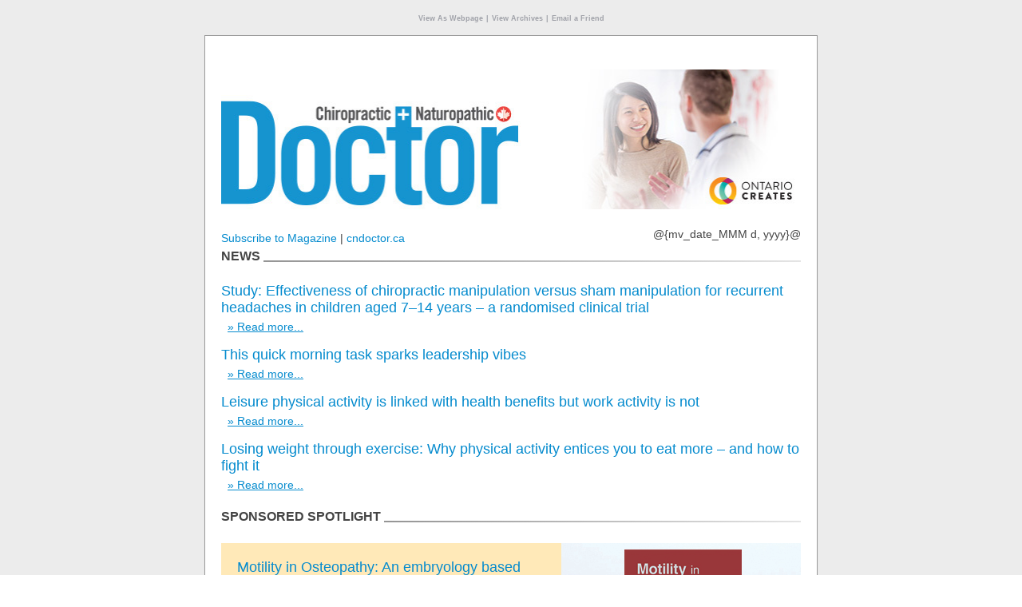

--- FILE ---
content_type: text/html
request_url: https://cdn.annexbusinessmedia.com/CND/eNews/2021/04/12/mail.html?custnum=&CUSTNUM;&title=&*URLENCODE(&TITLE;)&utm_source=&PUB_CODE;&utm_medium=email&utm_campaign=&*URLENCODE(%7B%7B*JobID%7D%7D)
body_size: 36071
content:
<!doctype html>
<html {{*Calc If(In(&PUB_CODE;,SetOf("E975","E976","E930","E913","TOC_PCC","PCC","SQ","E908","E935")),"lang=""fr""","lang=""en""")}}>
	<head><meta http-equiv="Content-Type" content="text/html; charset=UTF-8"/>

		<meta name="viewport" content="width=device-width, initial-scale=1.0, maximum-scale=1.0">
		<title>Regenerative injection therapy | Chiropractic manipulation for recurrent headaches in children</title>
		<meta name="pubcode" content="&PUB_CODE;">
		<meta name="e-product_type" content="E-Newsletter">
		<meta name="e-product_version" content="2.3.4">
		<meta name="jobid" content="{{*JobID}}">
		<meta name="format-detection" content="telephone=no">
		<base href="" target="_self">
		<style type="text/css">
			.LMA_TestLine {width: 100%; overflow:hidden;background:red;padding: 10px 0; margin: 0 !important;color:#fff;display:block;font:bold 20px/20px Arial,sans-serif;margin:0 auto;text-align:center}
			.LMA_TestLine a,.LMA_TestLine a:active,.LMA_TestLine a:link,.LMA_TestLine a:visited {color:#fff;font:bold 20px/20px Arial,sans-serif;text-decoration:underline}
			.LMA_TestLine a:hover,.LMA_TestLine a:focus {text-decoration:none}
		</style>
	</head>
	<body class="body" bgcolor="#ffffff">


		<!-- // stealth link // -->

		<div name="divHrefB" style="display:none;height:0px;width:0px;overflow:hidden;visibility:hidden;mso-hide:all">

			<a href="https://www.annexbusinessmedia.com/about-annex-business-media/">About Us</a>

		</div>

		<!-- // stealth link // -->



		<style type="text/css">

			.LMA_TestLine {width: 100%; overflow:hidden; padding: 10px 0; margin: 0 !important; background:red;color:#fff;display:block;font:bold 20px/20px Arial,sans-serif;margin:0 auto;text-align:center}
			.LMA_TestLine a,.LMA_TestLine a:active,.LMA_TestLine a:link,.LMA_TestLine a:visited {color:#fff;font:bold 20px/20px Arial,sans-serif;text-decoration:underline}
			.LMA_TestLine a:hover,.LMA_TestLine a:focus {text-decoration:none}

			#outlook a {padding:0;}
			.body {
				width:100% !important;
				-webkit-text-size-adjust:100%;
				-ms-text-size-adjust:100%;
				margin:0;
				padding:0;
				font: normal normal 14px/16px Helvetica,sans-serif;
				color: #444;
				background: #ffffff;
			}
			.ExternalClass {
				width:100%;
			}
			.ExternalClass,
			.ExternalClass p,
			.ExternalClass span,
			.ExternalClass font,
			.ExternalClass td,
			.ExternalClass div {
				line-height: 100%;
			}
			.ecxLMA_TestLine {
				margin: 0 !important;
			}
			.ecxmargin_image_left { padding: 0 0 0 10px !important; }
			.ecxmargin_image_right { padding: 0 10px 10px 0 !important; }

			#backgroundTable {
				margin:0;
				padding:0;
				width:100% !important;
				line-height: 100% !important;
				background: #ececec;
			}
			.body img {
				outline: none;
				text-decoration: none;
				-ms-interpolation-mode: bicubic;
			}
			.body a img {
				border:none;
			}
			.body table td {
				border-collapse: collapse;
			}

			#main {
				border: 1px solid #c7c7c7;
				padding: 0;
				box-shadow: 0 10px 6px -6px #808080;
				-webkit-box-shadow: 0 10px 6px -6px #808080;
				-moz-box-shadow: 0 10px 6px -6px #808080;
			}

			.copy {
				padding: 0 0 16px 0;
				margin: 0 !important;
				font: normal normal 14px/21px Arial,sans-serif;
				color: #444;
			}

			h2.heading {
				font: normal normal 18px/21px Helvetica,sans-serif;
				color: #444;
				padding: 0 0 3px 0;
				margin: 0 !important;
			}

			a.hover, a.hover:active, a.hover:link, a.hover:visited {
				font-weight: normal;
				text-decoration: none;
				color: #058bce;
			}
			a.hover:hover, a.hover:focus {
				text-decoration: underline;
			}

			a,a:active, a:link, a:visited,
			a.antihover, a.antihover:active, a.antihover:link, a.antihover:visited {
				font-weight: normal;
				text-decoration: underline;
				color: #058bce;
			}
			a:hover, a:focus,
			a.antihover:hover, a.antihover:focus {
				text-decoration: none;
			}


			.body ul, .body ol {
				padding: 0 0 0 15px;
				margin: 0;
			}

			a.hover:hover, a.hover:focus {
				text-decoration: underline;
			}

			.archive, .archive:active, .archive:link, .archive:visited {
				font-size: 10px; line-height: 12px; color: #a0a2a9; font-weight: bold; text-decoration: none;
			}
			a.archive:hover, a.archive:focus {
				text-decoration: underline;
			}

			td.footer, td.footer a, td.footer a:active, td.footer a:link, td.footer a:visited {
				font-size: 12px;
				line-height: 16px;
				color: #a0a2a9;
			}
			td.footer a, td.footer a:active, td.footer a:link, td.footer a:visited {
				font-weight: bold;
			}

			#topfeatured {
				color: #fff;
				text-decoration: underline;
			}
			#topfeatured:hover, #topfeatured:focus {
				text-decoration: none;
			}

			.more {
				white-space: nowrap;
				font-size: 14px;
				line-height: 21px;
				font-family: Arial,sans-serif;
			}
			hr{
				border: 0;
				height: 2px;
				background: #666;
				background-image: linear-gradient(to right, #959595, #e4e4e4);
				top:4px;
				position: relative;
			}
			.disclaimer {display: block;padding: 10px 0; font-size: 10px; line-height: 12px;}

			div.alternate1, div.alternate3, div.alternate5, div.alternate7,
			div[class*="alternate1"], div[class*="alternate3"], div[class*="alternate5"], div[class*="alternate7"] { background-color: #e9e9e9; }
			div.alternate2, div.alternate4, div.alternate6, div.alternate8,
			div[class*="alternate2"], div[class*="alternate4"], div[class*="alternate6"], div[class*="alternate8"] { background-color: #dedede; }

			/* ignored by Gmail app */
			@media only screen and (max-width: 630px), screen and (max-device-width: 640px) {
				table[id="main"] {display: table !important; width: 300px !important;}
				tr[class="smartphone"] { display: table-row !important; width : auto !important; height: auto !important; overflow : visible !important; float : none !important;}
				tr[class="leaderboard"] { display: none !important;}
				img[class="margin_image_left"], img[class*="margin_image_right"] {margin-left: 0 !important;margin-right: 0 !important; margin-bottom: 20px !important;}

				img[class*="featured_image"],img[class*="featured_image"] {display: none !important;}
				td[class*="thumb_article"] { display: block; height: 16px;}

				div[class*="spotlight_blurb"] { padding-right: 20px !important;}

				h2.heading {font-size: 21px; line-height: 24px;}
				.copy {font-size: 16px; line-height: 19px;}

				div[class="mcnt"] td, div[class="mcnt"] td p, div[class="mcnt"] p { font-size: 14px !important; line-height: 21px !important;}
				div[class="mcnt"] h2 {font-size: 18px !important; line-height: 21px !important;}
				tr[class*="mcntsmartphone"] { width:0; height: 0; overflow:hidden;float:left; display:none !important;}
				tr[class*="mcntleaderboard"] { display: table-row !important; width : auto !important; height: auto !important; overflow : visible !important; float : none !important;}

				img[class*="mcntmargin_image_left"] { margin: 0 0 0 10px !important; }
				img[class*="mcntmargin_image_right"] { margin: 0 10px 10px 0 !important; }

				#date {display: none !important;}

				span[id=switcher] {
					display: block !important;

					min-width: 100% !important;
					max-height: 125px;
					width: 100% !important;
					height: 125px;

					/*height: 175px !important;*/
					margin: 0 auto;
					background: url(https://cdn.annexbusinessmedia.com/CND/eNews/CC_ENEWSHEADER_MOBILE_MAR20_JLR.jpg) !important;

					background-size: 100% 100% !important;
					background-repeat: no-repeat !important;
				}
				img[id=desktop_logo] {display: none !important;}

				/* dates and locations */
				.copy a {color: #058bce !important;}

			}

			@media yahoo {
				tr[class="smartphone"] {display: none !important; width: 0 !important; height: 0 !important; overflow: hidden !important; float: left !important;}
			}

			/* Kerio Webmail */
			tr[id="mcntREALID"] {}

		</style>
		<table cellpadding="0" cellspacing="0" border="0" id="backgroundTable">
			
			<tr><td align="center"><p style="padding: 0;" class="web-hide"><a class="hover" href="https://cdn.annexbusinessmedia.com/CND/eNews/2021/04/12/mail.html?custnum=&CUSTNUM;&amp;title=&*URLENCODE(&TITLE;)&amp;utm_source=&PUB_CODE;&amp;utm_medium=email&amp;utm_campaign=&*URLENCODE({{*JobID}})" class="archive" style="font-size: 9px; color: #a0a2a9; font-weight: bold;"><!-- {{*Calc If(In(&PUB_CODE;,SetOf("E975","E976","E930","E913","TOC_PCC","PCC","SQ","E908","E935")),"-"+"->Afficher en tant que page web<!-"+"- ","-->View As Webpage<!--")}} --></a>&nbsp;<span class="archive" style="font-size: 9px; color: #a0a2a9;">|</span>&nbsp;<a class="hover" href="https://www.cndoctor.ca/enews-archives/?custnum=&CUSTNUM;&amp;title=&*URLENCODE(&TITLE;)&amp;utm_source=&PUB_CODE;&amp;utm_medium=email&amp;utm_campaign=&*URLENCODE({{*JobID}})" class="archive" style="font-size: 9px; color: #a0a2a9; font-weight: bold;"><!-- {{*Calc If(In(&PUB_CODE;,SetOf("E975","E976","E930","E913","TOC_PCC","PCC","SQ","E908","E935")),"-"+"->Consulter les archives<!-"+"- ","-->View Archives<!--")}} --></a>&nbsp;<span class="archive" style="font-size: 9px; color: #a0a2a9;">|</span>&nbsp;<a class="hover" style="font-size: 9px; color: #a0a2a9; font-weight: bold;" href="@{forwardtoafriendlink}@" class="archive"  target="_blank"><!-- {{*Calc If(In(&PUB_CODE;,SetOf("E975","E976","E930","E913","TOC_PCC","PCC","SQ","E908","E935")),"-" + "->Envoyer à un ami<!-" + "-", "-->Email a Friend<!--")}} --></a>
				</p>

				<!--[if !mso]><!-- -->
				<table cellspacing="0" cellpadding="0" bgcolor="#ffffff" align="center" id="main" style="display: block; width: 100%; max-width: 768px; min-width: 340px; background-color: #ffffff; border: 1px solid #999999; box-shadow: 0 10px 6px -6px #808080; -webkit-box-shadow: 0 10px 6px -6px #808080; -moz-box-shadow: 0 10px 6px -6px #808080;"><tr><td width="20" valign="bottom">&nbsp;</td><td align="center"><table cellspacing="0" cellpadding="0" bgcolor="#ffffff" align="center" style="display: block; width: 100%; max-width: 728px; min-width: 300px; background-color: #ffffff;">
					<tr><td colspan="4" height="20" style="margin: 0 !important; padding: 0 !important; mso-line-height-rule:exactly; line-height:20px; padding-top: 0; padding-bottom: 0;"><font size="2" face="Arial" color="#ffffff" style="margin: 0 !important; padding: 0 !important">&nbsp;</font></td></tr>
					<!--<![endif]-->
					<!--[if (gte mso 9)|(IE)]>
<table cellspacing="0" cellpadding="0" bgcolor="#ffffff" align="center" width="768" style="border: 1px solid #999999;"><tr><td width="20" valign="bottom">&nbsp;</td><td align="center"><table cellspacing="0" cellpadding="0" bgcolor="#ffffff" align="center" width="728">
<tr><td width="180">&nbsp;</td><td width="184">&nbsp;</td><td width="82">&nbsp;</td><td width="300">&nbsp;</td></tr>
<![endif]-->

					<!--  -->
					 
					<!--[if !mso & gt mso 11 ]><!-- -->
					<tr><td colspan="4" height="20" style="margin: 0 !important; padding: 0 !important; mso-line-height-rule:exactly; line-height:20px; padding-bottom: 0; padding-top:0;"><font size="2" face="Arial" color="#ffffff" style="margin: 0 !important; padding: 0 !important">&nbsp;</font></td></tr>
					<!--<![endif]-->

					<tr>
						<td colspan="4" valign="top"><a href="https://www.cndoctor.ca/?custnum=&CUSTNUM;&amp;title=&*URLENCODE(&TITLE;)&amp;utm_source=&PUB_CODE;&amp;utm_medium=email&amp;utm_campaign=&*URLENCODE({{*JobID}})"><span id="switcher" style="font: bold 24px/24px Arial,sans-serif; color: #444;"><img id="desktop_logo" src="https://cdn.annexbusinessmedia.com/CND/eNews/CND-ontario-creates-eNewsBanner.jpg" border="0" alt="Chiropractic and Naturopathic Doctor" vspace="0" hspace="0" style="display: block; width: 100%; max-width: 728px; min-width: 300px; height: 175px; float: left;"></span></a></td>
					</tr>

					<!--[if !mso | lt mso 12]><!-- -->
					<tr><td colspan="4"><table width="100%" height=21 cellpadding=0 cellspacing=0 border=0 style="font-size:0px;height:21px;width:100%;min-width:300px;max-width:728px;"><tbody>

						<tr>
							<!-- <hr/> -->
						</tr>

						</tbody>
						</table></td></tr>
					<!--<![endif]-->
					<!--[if gte mso 12]>
<tr><td colspan="4" style="padding-top: 0; padding-bottom: 0"><img src="https://cdn.annexweb.com/eNews.php?msg=&amp;width=728" alt="" border="0" width="728" height="21"></td></tr>
<![endif]-->

					<tr>
						<!--[if !mso]><!-- --><td colspan="4" style="line-height:30px;" height="30" valign="middle"><!--<![endif]--><!--[if gte mso 9]><td colspan="3" style="mso-line-height-rule:exactly; line-height:30px; padding-top: 0; padding-bottom: 0;" height="30" align="left" valign="middle"><![endif]--><div style="float: left; text-align: left; font-size: 14px;"><a class="hover" href="https://annex.dragonforms.com/CC_new" style="font-family: Arial,sans-serif"><!-- {{*Calc If(In(&PUB_CODE;,SetOf("E975","E976","E930","E913","TOC_PCC","PCC","SQ","E908","E935")),"-"+"->Abonnez-vous au magazine<!-"+"- ","-->Subscribe to Magazine<!--")}} --></a> | <a class="hover" href="https://www.cndoctor.ca/?custnum=&CUSTNUM;&amp;title=&*URLENCODE(&TITLE;)&amp;utm_source=&PUB_CODE;&amp;utm_medium=email&amp;utm_campaign=&*URLENCODE({{*JobID}})" style="font-family: Arial,sans-serif;">cndoctor.ca</a></div><!--[if gte mso 9]></td><td valign="middle" align="right" style="padding-bottom: 0; padding-top:0;"><![endif]--><div style="float: right; text-align: right; font-size: 14px; font-family: Arial,sans-serif;" id="date" class="more">@{mv_date_MMM d, yyyy}@</div></td>
					</tr>

					<!-- module 1.0 -->

										<!--[if !mso | lt mso 12]><!-- -->
					<tr><td colspan="4"><table width="100%" height=16 cellpadding=0 cellspacing=0 border=0 style="font-size:0px;height:16px;width:100%;min-width:300px;max-width:728px;"><tr><td rowspan="16"><span style="font-size:16px;font-weight:bold;margin:0;padding:0;line-height:16px;white-space:nowrap;text-transform:uppercase;">News&nbsp;</span></td><td width="99%" height=1 ><hr/></td></tr></table></td></tr>
					<!--<![endif]-->
					<!--[if gte mso 12]>
<tr><td colspan="4" style="padding-top: 0; padding-bottom: 0"><img src="https://cdn.annexweb.com/eNews.php?msg=News&width=728" alt="" border="0" width="728" height="21"></td></tr>
<![endif]-->
					
					<tr><td colspan="4" height="20" style="margin: 0 !important; padding: 0 !important; mso-line-height-rule:exactly; line-height:20px; padding-top: 0; padding-bottom: 0;"><font size="2" face="Arial" color="#ffffff" style="margin: 0 !important; padding: 0 !important">&nbsp;</font></td></tr>

					<tr>
						<td colspan='4' valign='top' align='left'>

							
														<span itemscope itemtype="http://schema.org/Article">
								<h2 class="heading" itemprop="name"><a class="hover" href="https://www.cndoctor.ca/study-effectiveness-of-chiropractic-manipulation-versus-sham-manipulation-for-recurrent-headaches-in-children-aged-7-14-years-a-randomised-clinical-trial/?custnum=&CUSTNUM;&amp;title=&*URLENCODE(&TITLE;)&amp;utm_source=&PUB_CODE;&amp;utm_medium=email&amp;utm_campaign=&*URLENCODE({{*JobID}})">Study: Effectiveness of chiropractic manipulation versus sham manipulation for recurrent headaches in children aged 7–14 years – a randomised clinical trial</a></h2>
								<span class="copy" itemprop="description">&nbsp;</span>
								<a itemprop="url" href="https://www.cndoctor.ca/study-effectiveness-of-chiropractic-manipulation-versus-sham-manipulation-for-recurrent-headaches-in-children-aged-7-14-years-a-randomised-clinical-trial/?custnum=&CUSTNUM;&amp;title=&*URLENCODE(&TITLE;)&amp;utm_source=&PUB_CODE;&amp;utm_medium=email&amp;utm_campaign=&*URLENCODE({{*JobID}})" class="antihover article more" style="font-family: Arial,sans-serif">»&nbsp;Read more...</a>
								</span><br><br>
														<span itemscope itemtype="http://schema.org/Article">
								<h2 class="heading" itemprop="name"><a class="hover" href="https://www.cndoctor.ca/this-quick-morning-task-sparks-leadership-vibes/?custnum=&CUSTNUM;&amp;title=&*URLENCODE(&TITLE;)&amp;utm_source=&PUB_CODE;&amp;utm_medium=email&amp;utm_campaign=&*URLENCODE({{*JobID}})">This quick morning task sparks leadership vibes</a></h2>
								<span class="copy" itemprop="description">&nbsp;</span>
								<a itemprop="url" href="https://www.cndoctor.ca/this-quick-morning-task-sparks-leadership-vibes/?custnum=&CUSTNUM;&amp;title=&*URLENCODE(&TITLE;)&amp;utm_source=&PUB_CODE;&amp;utm_medium=email&amp;utm_campaign=&*URLENCODE({{*JobID}})" class="antihover article more" style="font-family: Arial,sans-serif">»&nbsp;Read more...</a>
								</span><br><br>
														<span itemscope itemtype="http://schema.org/Article">
								<h2 class="heading" itemprop="name"><a class="hover" href="https://www.cndoctor.ca/leisure-physical-activity-is-linked-with-health-benefits-but-work-activity-is-not/?custnum=&CUSTNUM;&amp;title=&*URLENCODE(&TITLE;)&amp;utm_source=&PUB_CODE;&amp;utm_medium=email&amp;utm_campaign=&*URLENCODE({{*JobID}})">Leisure physical activity is linked with health benefits but work activity is not</a></h2>
								<span class="copy" itemprop="description">&nbsp;</span>
								<a itemprop="url" href="https://www.cndoctor.ca/leisure-physical-activity-is-linked-with-health-benefits-but-work-activity-is-not/?custnum=&CUSTNUM;&amp;title=&*URLENCODE(&TITLE;)&amp;utm_source=&PUB_CODE;&amp;utm_medium=email&amp;utm_campaign=&*URLENCODE({{*JobID}})" class="antihover article more" style="font-family: Arial,sans-serif">»&nbsp;Read more...</a>
								</span><br><br>
														<span itemscope itemtype="http://schema.org/Article">
								<h2 class="heading" itemprop="name"><a class="hover" href="https://www.cndoctor.ca/losing-weight-through-exercise-why-physical-activity-entices-you-to-eat-more-and-how-to-fight-it/?custnum=&CUSTNUM;&amp;title=&*URLENCODE(&TITLE;)&amp;utm_source=&PUB_CODE;&amp;utm_medium=email&amp;utm_campaign=&*URLENCODE({{*JobID}})">Losing weight through exercise: Why physical activity entices you to eat more – and how to fight it</a></h2>
								<span class="copy" itemprop="description">&nbsp;</span>
								<a itemprop="url" href="https://www.cndoctor.ca/losing-weight-through-exercise-why-physical-activity-entices-you-to-eat-more-and-how-to-fight-it/?custnum=&CUSTNUM;&amp;title=&*URLENCODE(&TITLE;)&amp;utm_source=&PUB_CODE;&amp;utm_medium=email&amp;utm_campaign=&*URLENCODE({{*JobID}})" class="antihover article more" style="font-family: Arial,sans-serif">»&nbsp;Read more...</a>
								

						</td></tr>


					<!-- module 1.1 -->

					
					
												
						
						
						

					<!-- module 2.0 -->

					
					<!--  -->
					 

										<tr><td colspan="4" height="20" style="margin: 0 !important; padding: 0 !important; mso-line-height-rule:exactly; line-height:20px; padding-top: 0; padding-bottom: 0;"><font size="2" face="Arial" color="#ffffff" style="margin: 0 !important; padding: 0 !important">&nbsp;</font></td></tr>
					<!--[if !mso | lt mso 12]><!-- -->
					<tr><td colspan="4"><table width="100%" height=16 cellpadding=0 cellspacing=0 border=0 style="font-size:0px;height:16px;width:100%;min-width:300px;max-width:728px;"><tr><td rowspan="16"><span style="font-size:16px;font-weight:bold;margin:0;padding:0;line-height:16px;white-space:nowrap;text-transform:uppercase;">Sponsored spotlight&nbsp;</span></td><td width="99%" height=1 ><hr/></td></tr></table></td></tr>
					<!--<![endif]-->
					<!--[if gte mso 12]>
<tr><td colspan="4" style="padding-top: 0; padding-bottom: 0"><img src="https://cdn.annexweb.com/eNews.php?msg=Sponsored spotlight&width=728" alt="" border="0" width="728" height="21"></td></tr>
<![endif]-->
					<tr><td colspan="4" height="20" style="margin: 0 !important; padding: 0 !important; mso-line-height-rule:exactly; line-height:20px; padding-top: 0; padding-bottom: 0;"><font size="2" face="Arial" color="#ffffff" style="margin: 0 !important; padding: 0 !important">&nbsp;</font></td></tr>
					
										<tr>
						<!--[if !mso]><!-- --><td colspan="4" valign="top" align="left" bgcolor="ffe9b8"><!--<![endif]-->						<!--[if gte mso 9]><td colspan="3" valign="top" align="left" bgcolor="ffe9b8" style="padding-top: 0; padding-bottom: 0"><![endif]-->						<!--[if !mso]><!-- -->
						<a href="https://www.annexbookstore.com/health-wellness-leardership-hr/product/motility-in-osteopathy-an-embryology-based-concept/" class="spotlight" rel="nofollow"><img src="https://cdn.annexbusinessmedia.com/CND/eNews/2021/04/12/Chiropractor%20April%2012.jpg" border="0" width="300" height="250" alt="Annex Bookstore" align="right" vspace="0" hspace="0" class="margin_image_left" style="margin: 0 0 0 10px; font-size: 30px; background: #e9e9e9; background: linear-gradient(#cccccc,#e9e9e9);"></a>
						<!--<![endif]-->
						<h2 class="heading" style="padding: 20px 0 3px 20px;"><a href="https://www.annexbookstore.com/health-wellness-leardership-hr/product/motility-in-osteopathy-an-embryology-based-concept/" class="hover spotlight" rel="nofollow">Motility in Osteopathy: An embryology based concept </a></h2>
						<div class="spotlight_blurb copy" style="padding: 20px 0 20px 20px; display:block; font: normal normal 14px/21px Arial,sans-serif; color: #444;">Motility, relating to the vital energy of the human tissues, is a basic concept in osteopathy. This book presents a simple and systematic definition of motility, based on the movement of all of the body’s structures during embryogenesis.  The book describes a new model of practice based on motility and developed by Dr Alain Auberville.
<br><br>
Illustrated in two colours with clear and original line drawings and photographs. The book was first published in French by Elsevier Masson.
						<a href="https://www.annexbookstore.com/health-wellness-leardership-hr/product/motility-in-osteopathy-an-embryology-based-concept/" class="antihover spotlight more" rel="nofollow" style="font-family: Arial,sans-serif">
						» Order now</a></div><!--[if gte mso 9]></td><td valign="top" align="left" bgcolor="ffe9b8" style="padding-top: 0; padding-bottom: 0"><a href="https://www.annexbookstore.com/health-wellness-leardership-hr/product/motility-in-osteopathy-an-embryology-based-concept/" class="spotlight" rel="nofollow"><img src="https://cdn.annexbusinessmedia.com/CND/eNews/2021/04/12/Chiropractor%20April%2012.jpg" border="0" width="300" height="250" alt="Annex Bookstore" align="right" vspace="0" hspace="10" style="font-size: 30px; background: #e9e9e9; background: linear-gradient(#cccccc,#e9e9e9);"></a><![endif]--></td></tr>

										<tr><td colspan="4" height="20" style="margin: 0 !important; padding: 0 !important; mso-line-height-rule:exactly; line-height:20px; padding-top: 0; padding-bottom: 0;"><font size="2" face="Arial" color="#ffffff" style="margin: 0 !important; padding: 0 !important">&nbsp;</font></td></tr>
					<!--[if !mso | lt mso 12]><!-- -->
					<tr><td colspan="4"><table width="100%" height=16 cellpadding=0 cellspacing=0 border=0 style="font-size:0px;height:16px;width:100%;min-width:300px;max-width:728px;"><tr><td rowspan="16"><span style="font-size:16px;font-weight:bold;margin:0;padding:0;line-height:16px;white-space:nowrap;text-transform:uppercase;">Featured News&nbsp;</span></td><td width="99%" height=1 ><hr/></td></tr></table></td></tr>
					<!--<![endif]-->
										<!--[if gte mso 12]>
<tr><td colspan="4" style="padding-top: 0; padding-bottom: 0"><img src="https://cdn.annexweb.com/eNews.php?msg=Featured News&width=728" alt="" border="0" width="728" height="21"></td></tr>
<![endif]-->
					<tr><td colspan="4" height="20" style="margin: 0 !important; padding: 0 !important; mso-line-height-rule:exactly; line-height:20px; padding-top: 0; padding-bottom: 0;"><font size="2" face="Arial" color="#ffffff" style="margin: 0 !important; padding: 0 !important">&nbsp;</font></td></tr>
					
															<tr>
						<!--[if !mso]><!-- --><td colspan="4" valign="top" align="left"><!--<![endif]--><!--[if gte mso 9]><td valign="top" align="left" style="padding-top: 0; padding-bottom: 0"><![endif]-->
						<a href="https://www.cndoctor.ca/regenerative-injection-therapy-the-use-of-dextrose-and-mannitol-injections-for-the-treatment-of-chronic-pain/" class="feature"><!--[if !mso]><!-- --><img src="https://cdn.annexbusinessmedia.com/CND/eNews/2021/04/12/AdobeStock_152354069-300x300.jpg" border="0" width="180" height="125" alt="F1" align="left" vspace="0" hspace="0" class="featured_image margin_image_right" style="margin: 0 10px 10px 0;"><!--<![endif]--><!--[if gte mso 9]><img src="https://cdn.annexbusinessmedia.com/CND/eNews/2021/04/12/AdobeStock_152354069-300x300.jpg" border="0" width="180" height="125" alt="F1" align="left" vspace="0" hspace="10" class="featured_image"><![endif]--></a><!--[if gte mso 9]></td><td colspan="3" valign="top" align="left" style="padding-top: 0; padding-bottom: 0"><![endif]--><h2 class="heading"><a href="https://www.cndoctor.ca/regenerative-injection-therapy-the-use-of-dextrose-and-mannitol-injections-for-the-treatment-of-chronic-pain/" class="hover feature">Regenerative injection therapy: The use of dextrose and mannitol injections for the treatment of chronic pain </a></h2>
						<span class="copy">National organizations have called for new therapies to treat chronic pain, including therapy that addresses the underlying pain pathology. An overarching goal is to produce improved non-opioid treatment regimens. The focus is this article is a discussion of the evidence base underpinning the therapeutic injection of dextrose, an agent used in several emerging, distinct but related injection-based modalities, prolotherapy and perineural injection therapy. Recent basic science and clinical research suggest several ways in which dextrose can reduce pain, improve overall function and restore connective tissue function. </span>
						<a href="https://www.cndoctor.ca/regenerative-injection-therapy-the-use-of-dextrose-and-mannitol-injections-for-the-treatment-of-chronic-pain/?custnum=&CUSTNUM;&amp;title=&*URLENCODE(&TITLE;)&amp;utm_source=&PUB_CODE;&amp;utm_medium=email&amp;utm_campaign=&*URLENCODE({{*JobID}})" class="antihover feature more" style="font-family: Arial,sans-serif">»&nbsp;Read more...</a></td></tr>
					

					<!-- module 3.0 -->

					
					<!--  -->
					 

					
					
						
						
						
						

					
										
						
						
						

					<!-- module 3.1 -->

					
					
												
						
						
						
						

					<!-- module 3.2 -->

					
					
												
						
						
						

					<!-- module 4.0 -->

					
					<!--  -->
					 

					
										
						
						
					

					<!-- module 5.0 -->

					
					<!--  -->
					 

										<!--[if !mso & gt mso 11 ]><!-- -->
					<tr><td colspan="4" height="20" style="margin: 0 !important; padding: 0 !important; mso-line-height-rule:exactly; line-height:20px; padding-top: 0; padding-bottom: 0;"><font size="2" face="Arial" color="#ffffff" style="margin: 0 !important; padding: 0 !important">&nbsp;</font></td></tr>
					<!--<![endif]-->
					<!--[if !mso | lt mso 12]><!-- -->
					<tr><td colspan="4"><table width="100%" height=16 cellpadding=0 cellspacing=0 border=0 style="font-size:0px;height:16px;width:100%;min-width:300px;max-width:728px;"><tr><td rowspan="16"><span style="font-size:16px;font-weight:bold;margin:0;padding:0;line-height:16px;white-space:nowrap;text-transform:uppercase;">Webinars and Podcasts&nbsp;</span></td><td width="99%" height=1 ><hr/></td></tr></table></td></tr>
					<!--<![endif]-->
					<!--[if gte mso 12]>
<tr><td colspan="4" style="padding-top: 0; padding-bottom: 0"><img src="https://cdn.annexweb.com/eNews.php?msg=Webinars and Podcasts&width=728" alt="" border="0" width="728" height="21"></td></tr>
<![endif]-->
					<tr><td colspan="4" height="20" style="margin: 0 !important; padding: 0 !important; mso-line-height-rule:exactly; line-height:20px; padding-top: 0; padding-bottom: 0;"><font size="2" face="Arial" color="#ffffff" style="margin: 0 !important; padding: 0 !important">&nbsp;</font></td></tr>
					
					<tr>
						<!--[if !mso]><!-- --><td colspan="4" valign="top" align="left"><!--<![endif]--><!--[if gte mso 9]><td colspan="3" valign="top" align="left" style="padding-top: 0; padding-bottom: 0"><![endif]-->
						<!--[if !mso]><!-- -->
						
						<!--<![endif]-->

						
						
						

												<div class="alternate1 alternate" style="padding: 5px;"><h2 class="heading"><a class="hover" href="https://www.cndoctor.ca/webinars/5-ways-to-diversify-your-income-with-remote-care/?custnum=&CUSTNUM;&amp;title=&*URLENCODE(&TITLE;)&amp;utm_source=&PUB_CODE;&amp;utm_medium=email&amp;utm_campaign=&*URLENCODE({{*JobID}})">5 Ways To Diversify Your Income With Remote Care</a></h2>
						<span class="copy">&nbsp;</span>
						<a href="https://www.cndoctor.ca/webinars/5-ways-to-diversify-your-income-with-remote-care/?custnum=&CUSTNUM;&amp;title=&*URLENCODE(&TITLE;)&amp;utm_source=&PUB_CODE;&amp;utm_medium=email&amp;utm_campaign=&*URLENCODE({{*JobID}})" class="antihover article more" style="font-family: Arial,sans-serif">»&nbsp;Watch now</a><!--[if gte mso 9]><br><br><![endif]--></div>
												<div class="alternate2 alternate" style="padding: 5px;"><h2 class="heading"><a class="hover" href="https://www.cndoctor.ca/dynamic-decisions-podcast-episode-1-pro-action-vs-re-action-supporting-immune-function/?custnum=&CUSTNUM;&amp;title=&*URLENCODE(&TITLE;)&amp;utm_source=&PUB_CODE;&amp;utm_medium=email&amp;utm_campaign=&*URLENCODE({{*JobID}})">PRO-Action vs Re-action – Supporting Immune Function</a></h2>
						<span class="copy">&nbsp;</span>
						<a href="https://www.cndoctor.ca/dynamic-decisions-podcast-episode-1-pro-action-vs-re-action-supporting-immune-function/?custnum=&CUSTNUM;&amp;title=&*URLENCODE(&TITLE;)&amp;utm_source=&PUB_CODE;&amp;utm_medium=email&amp;utm_campaign=&*URLENCODE({{*JobID}})" class="antihover article more" style="font-family: Arial,sans-serif">»&nbsp;Listen now</a><!--[if gte mso 9]><br><br><![endif]--></div>
						
						<!--[if gte mso 9]></td><td valign="top" align="left" style="padding-top: 0; padding-bottom: 0"><![endif]-->
						</td></tr>

					<tr><td colspan="4" height="20" style="margin: 0 !important; padding: 0 !important; mso-line-height-rule:exactly; line-height:20px; padding-top: 0; padding-bottom: 0;"><font size="2" face="Arial" color="#ffffff" style="margin: 0 !important; padding: 0 !important">&nbsp;</font></td></tr>

					</table></td><td width="20" valign="bottom">&nbsp;</td></tr></table><table cellspacing="0" cellpadding="0" align="center" style="width: 100%; max-width: 766px; min-width: 300px; padding: 19px;">
				<tr>
					<td align="center" valign="top" class="footer" style="padding-top: 0; padding-bottom: 0">
						<a class="hover" style="font-size: 9px; color: #a0a2a9; font-weight: bold;" href="https://www.annexbusinessmedia.com/casl-policy/">CASL</a> |
						<a class="hover" style="font-size: 9px; color: #a0a2a9; font-weight: bold;" href="https://www.annexbusinessmedia.com/privacy-policy/?custnum=&CUSTNUM;&amp;title=&*URLENCODE(&TITLE;)&amp;utm_source=&PUB_CODE;&amp;utm_medium=email&amp;utm_campaign=&*URLENCODE({{*JobID}})"><!-- {{*Calc If(In(&PUB_CODE;,SetOf("E975","E976","E930","E913","TOC_PCC","PCC","SQ","E908","E935")),"-"+"->confidentialité<!-"+"- ","-->Privacy<!--")}} --></a> <span style="font-size: 9px; color: #a0a2a9; font-weight: normal;">|</span> <a href="https://www.annexbusinessmedia.com/accessibility-policy/?custnum=&CUSTNUM;&amp;title=&*URLENCODE(&TITLE;)&amp;utm_source=&PUB_CODE;&amp;utm_medium=email&amp;utm_campaign=&*URLENCODE({{*JobID}})" class="hover" style="font-size: 9px; color: #a0a2a9; font-weight: bold;"><!-- {{*Calc If(In(&PUB_CODE;,SetOf("E975","E976","E930","E913","TOC_PCC","PCC","SQ","E908","E935")),"-"+"->accessibilité<!-"+"- ","-->Accessibility<!--")}} --></a> <span class="subsribe-divider" style="font-size: 9px; color: #a0a2a9; font-weight: normal;">| </span> <a class="subsribe-button" href="@{confirmunsubscribelink}@" class="hover" style="font-size: 9px; color: #a0a2a9; font-weight: bold;"><!-- {{*Calc If(In(&PUB_CODE;,SetOf("E975","E976","E930","E913","TOC_PCC","PCC","SQ","E908","E935")),"-"+"->Se désabonner de l’infolettre<!-"+"- ","-->Unsubscribe<!--")}} --></a>

						<!-- {{*Calc If("spotlight" = "all", "--><br><span class='archive' style='font-size: 9px; color: #a0a2a9; font-weight: normal;'>If you click any ad links, we may provide your contact information (not your email) to that advertiser or sponsor.</span><!--","")}} -->
						<!-- {{*Calc If("spotlight" = "spotlight", "-"+"-><br><span class='archive' style='font-size: 9px; color: #a0a2a9; font-weight: normal;'>If you click on a Sponsored Article or Spotlight, we may provide your contact information (not your email) to that sponsor.</span><!-"+"-","")}} -->

						<br><!-- {{*Calc If(In(&PUB_CODE;,SetOf("E975","E976","E930","E913","TOC_PCC","PCC","SQ","E908","E935")),"-"+"->droit d'auteur<!-"+"- ","-->Copyright<!--")}} --> &copy;<span class="copyright-year-js">@{mv_date_yyyy}@</span>
						<a class="hover" href="http://www.annexweb.com/">Annex Business Media</a>
						<br>P.O. Box 530, 105 Donly Drive S</span>, <span style="white-space: nowrap;">Simcoe, ON, CANADA&nbsp; N3Y 4N5
				<br><a href="mailto:customercare@annexbusinessmedia.com">customercare@annexbusinessmedia.com</a>
				<br><!-- {{*Calc If(In(&PUB_CODE;,SetOf("E975","E976","E930","E913","TOC_PCC","PCC","SQ","E908","E935")),"-"+"->Service Clients<!-"+"- ","-->Customer Service<!--")}} -->: Tel 1-800-668-2374
				<br><br><a href="http://www.annexbusinessmedia.com/"><img src="https://cdn.annexbusinessmedia.com/social_icons/v1/annex-business-media-41.jpg" border="0" width="25" height="25" alt="Annex Business Media" title="Annex Business Media" style="background: #dedede;"></a>
				</td>
				</tr>
		</table>
			<img src="https://www.google-analytics.com/collect?v=1&amp;tid=UA-19965488-31&amp;cid=&CUSTNUM;&amp;t=event&amp;ec=email&amp;ea=open&amp;el=&CUSTNUM;&amp;cs=enewsletter&amp;cm=email&amp;cn=&*URLENCODE({{*JobID}})&amp;cm1=1" width="1" height="1" alt="">
			
			<div style="display:none;">
				<script type="text/javascript">
				// Opera 8.0+
				var isOpera = (!!window.opr && !!opr.addons) || !!window.opera || navigator.userAgent.indexOf(' OPR/') >= 0;

				// Firefox 1.0+
				var isFirefox = typeof InstallTrigger !== 'undefined';

				// Safari 3.0+ "[object HTMLElementConstructor]" 
				var isSafari = /constructor/i.test(window.HTMLElement) || (function (p) { return p.toString() === "[object SafariRemoteNotification]"; })(!window['safari'] || (typeof safari !== 'undefined' && safari.pushNotification));

				// Internet Explorer 6-11
				var isIE = /*@cc_on!@*/false || !!document.documentMode;

				// Edge 20+
				var isEdge = !isIE && !!window.StyleMedia;

				// Chrome 1+
				var isChrome = !!window.chrome;

				// Blink engine detection
				var isBlink = (isChrome || isOpera) && !!window.CSS;


				if(isOpera || isFirefox || isSafari || isIE || isEdge || isChrome || isBlink){
					var elem = document.querySelector('.subsribe-button');
					elem.parentNode.removeChild(elem);

					var elem2 = document.querySelector('.subsribe-divider');
					elem2.parentNode.removeChild(elem2);  

					var elem3 = document.querySelector('.copyright-year-js');

					// Set HTML content
					elem3.innerHTML = new Date().getFullYear();

					var elem4 = document.querySelector('#date');
					elem4.parentNode.removeChild(elem4);

					var elem5 = document.querySelector('.web-hide');
					elem5.innerHTML = '';
				}
			</script>
				
			</div>
			
			
			</body>
		</html>